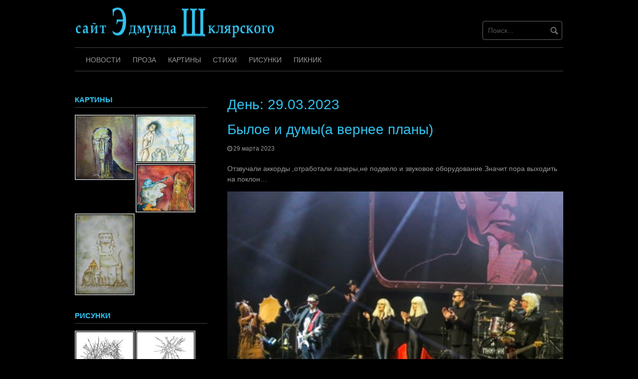

--- FILE ---
content_type: text/html; charset=UTF-8
request_url: http://qazimodo.ru/site/2023/03/29/
body_size: 27764
content:
<!DOCTYPE html>
<html lang="ru-RU">
<head>
<meta charset="UTF-8">
<meta name="viewport" content="width=device-width, initial-scale=1">
<link rel="profile" href="http://gmpg.org/xfn/11">
<link rel="pingback" href="http://qazimodo.ru/site/xmlrpc.php">


<title>29 марта 2023 &#8212; Qazimodo</title>
<link rel='dns-prefetch' href='//s.w.org' />
<link rel="alternate" type="application/rss+xml" title="Qazimodo &raquo; Лента" href="http://qazimodo.ru/site/feed/" />
		<script type="text/javascript">
			window._wpemojiSettings = {"baseUrl":"https:\/\/s.w.org\/images\/core\/emoji\/13.0.1\/72x72\/","ext":".png","svgUrl":"https:\/\/s.w.org\/images\/core\/emoji\/13.0.1\/svg\/","svgExt":".svg","source":{"concatemoji":"http:\/\/qazimodo.ru\/site\/wp-includes\/js\/wp-emoji-release.min.js?ver=5.6.16"}};
			!function(e,a,t){var n,r,o,i=a.createElement("canvas"),p=i.getContext&&i.getContext("2d");function s(e,t){var a=String.fromCharCode;p.clearRect(0,0,i.width,i.height),p.fillText(a.apply(this,e),0,0);e=i.toDataURL();return p.clearRect(0,0,i.width,i.height),p.fillText(a.apply(this,t),0,0),e===i.toDataURL()}function c(e){var t=a.createElement("script");t.src=e,t.defer=t.type="text/javascript",a.getElementsByTagName("head")[0].appendChild(t)}for(o=Array("flag","emoji"),t.supports={everything:!0,everythingExceptFlag:!0},r=0;r<o.length;r++)t.supports[o[r]]=function(e){if(!p||!p.fillText)return!1;switch(p.textBaseline="top",p.font="600 32px Arial",e){case"flag":return s([127987,65039,8205,9895,65039],[127987,65039,8203,9895,65039])?!1:!s([55356,56826,55356,56819],[55356,56826,8203,55356,56819])&&!s([55356,57332,56128,56423,56128,56418,56128,56421,56128,56430,56128,56423,56128,56447],[55356,57332,8203,56128,56423,8203,56128,56418,8203,56128,56421,8203,56128,56430,8203,56128,56423,8203,56128,56447]);case"emoji":return!s([55357,56424,8205,55356,57212],[55357,56424,8203,55356,57212])}return!1}(o[r]),t.supports.everything=t.supports.everything&&t.supports[o[r]],"flag"!==o[r]&&(t.supports.everythingExceptFlag=t.supports.everythingExceptFlag&&t.supports[o[r]]);t.supports.everythingExceptFlag=t.supports.everythingExceptFlag&&!t.supports.flag,t.DOMReady=!1,t.readyCallback=function(){t.DOMReady=!0},t.supports.everything||(n=function(){t.readyCallback()},a.addEventListener?(a.addEventListener("DOMContentLoaded",n,!1),e.addEventListener("load",n,!1)):(e.attachEvent("onload",n),a.attachEvent("onreadystatechange",function(){"complete"===a.readyState&&t.readyCallback()})),(n=t.source||{}).concatemoji?c(n.concatemoji):n.wpemoji&&n.twemoji&&(c(n.twemoji),c(n.wpemoji)))}(window,document,window._wpemojiSettings);
		</script>
		<style type="text/css">
img.wp-smiley,
img.emoji {
	display: inline !important;
	border: none !important;
	box-shadow: none !important;
	height: 1em !important;
	width: 1em !important;
	margin: 0 .07em !important;
	vertical-align: -0.1em !important;
	background: none !important;
	padding: 0 !important;
}
</style>
	<link rel='stylesheet' id='wp-block-library-css'  href='http://qazimodo.ru/site/wp-includes/css/dist/block-library/style.min.css?ver=5.6.16' type='text/css' media='all' />
<link rel='stylesheet' id='coral-dark-style-css'  href='http://qazimodo.ru/site/wp-content/themes/coral-dark-1/style.css?ver=5.6.16' type='text/css' media='all' />
<style id='coral-dark-style-inline-css' type='text/css'>

		body, button, input, select, textarea {	font-size: 14px;}
		h1.site-title, h3.site-title {
			margin-top: 25px; 
			font-size: 36px; 
		}
		h1.site-title a,
		h1.site-title a:visited,
		h1.site-title a:hover,
		h1.site-title a:active,
		h1.site-title a:focus,
		h3.site-title a,
		h3.site-title a:visited,
		h3.site-title a:hover,
		h3.site-title a:active,
		h3.site-title a:focus {
			color: #eeeeee !important;
		}
		
		h2.site-description, h4.site-description {
			margin-top: -5px;
			font-size: 14px;
			color: #999999;
		}
		.custom-logo {max-height: 100px;}
		@media screen and (min-width: 768px) {
			.main-navigation {margin-top: 15px;}
			#search1 {margin-top: 42px;}
			#social1 {margin-top: 47px;}
		}
	
</style>
<script type='text/javascript' src='http://qazimodo.ru/site/wp-includes/js/jquery/jquery.min.js?ver=3.5.1' id='jquery-core-js'></script>
<script type='text/javascript' src='http://qazimodo.ru/site/wp-includes/js/jquery/jquery-migrate.min.js?ver=3.3.2' id='jquery-migrate-js'></script>
<script type='text/javascript' src='http://qazimodo.ru/site/wp-content/themes/coral-dark-1/js/jquery.nivo.slider.pack.js?ver=3.2' id='nivo-slider-js'></script>
<link rel="https://api.w.org/" href="http://qazimodo.ru/site/wp-json/" /><link rel="EditURI" type="application/rsd+xml" title="RSD" href="http://qazimodo.ru/site/xmlrpc.php?rsd" />
<link rel="wlwmanifest" type="application/wlwmanifest+xml" href="http://qazimodo.ru/site/wp-includes/wlwmanifest.xml" /> 
<meta name="generator" content="WordPress 5.6.16" />
<link id='MediaRSS' rel='alternate' type='application/rss+xml' title='NextGEN Gallery RSS Feed' href='http://qazimodo.ru/site/wp-content/plugins/nextgen-gallery/products/photocrati_nextgen/modules/ngglegacy/xml/media-rss.php' />
<link rel='stylesheet' id='nextgen_widgets_style-css'  href='http://qazimodo.ru/site/wp-content/plugins/nextgen-gallery/products/photocrati_nextgen/modules/widget/static/widgets.css?ver=3.6.0' type='text/css' media='all' />
<link rel='stylesheet' id='nextgen_basic_thumbnails_style-css'  href='http://qazimodo.ru/site/wp-content/plugins/nextgen-gallery/products/photocrati_nextgen/modules/nextgen_basic_gallery/static/thumbnails/nextgen_basic_thumbnails.css?ver=3.6.0' type='text/css' media='all' />
<link rel='stylesheet' id='ngg_trigger_buttons-css'  href='http://qazimodo.ru/site/wp-content/plugins/nextgen-gallery/products/photocrati_nextgen/modules/nextgen_gallery_display/static/trigger_buttons.css?ver=3.6.0' type='text/css' media='all' />
<link rel='stylesheet' id='shutter-0-css'  href='http://qazimodo.ru/site/wp-content/plugins/nextgen-gallery/products/photocrati_nextgen/modules/lightbox/static/shutter/shutter.css?ver=3.6.0' type='text/css' media='all' />
<link rel='stylesheet' id='fontawesome_v4_shim_style-css'  href='https://use.fontawesome.com/releases/v5.3.1/css/v4-shims.css?ver=5.6.16' type='text/css' media='all' />
<link rel='stylesheet' id='fontawesome-css'  href='https://use.fontawesome.com/releases/v5.3.1/css/all.css?ver=5.6.16' type='text/css' media='all' />
<link rel='stylesheet' id='nextgen_pagination_style-css'  href='http://qazimodo.ru/site/wp-content/plugins/nextgen-gallery/products/photocrati_nextgen/modules/nextgen_pagination/static/style.css?ver=3.6.0' type='text/css' media='all' />
<link rel='stylesheet' id='nggallery-css'  href='http://qazimodo.ru/site/wp-content/plugins/nextgen-gallery/products/photocrati_nextgen/modules/ngglegacy/css/nggallery.css?ver=3.6.0' type='text/css' media='all' />
</head>

<body class="archive date wp-custom-logo wp-embed-responsive group-blog">
<div id="page" class="hfeed site">
	<a class="skip-link screen-reader-text" href="#content">Skip to content</a>

	<header id="masthead" class="site-header grid-container" role="banner">
		<div class="site-branding egrid  grid-50 tablet-grid-50 mobile-grid-100">
							<a href="http://qazimodo.ru/site/" class="custom-logo-link" rel="home"><img width="404" height="80" src="http://qazimodo.ru/site/wp-content/uploads/2021/02/site-logo-80hpx.png" class="custom-logo" alt="Сайт Эдмунда Шклярского" srcset="http://qazimodo.ru/site/wp-content/uploads/2021/02/site-logo-80hpx.png 404w, http://qazimodo.ru/site/wp-content/uploads/2021/02/site-logo-80hpx-300x59.png 300w" sizes="(max-width: 404px) 100vw, 404px" /></a>							
		</div><!-- .site-branding -->
		<div id="headerright" class="grid-parent egrid  grid-50 tablet-grid-50 mobile-grid-100">
			
			<div id="social1" class="egrid  grid-60 tablet-grid-60 mobile-grid-100">
							</div>
			
			<div id="search1" class="search  grid-40 tablet-grid-40 mobile-grid-100">
				<div class="search-container">
<form role="search" method="get" class="search-form" action="http://qazimodo.ru/site/">
	<fieldset>
		<input type="search" class="search-field" placeholder="Поиск..." value="" name="s" title="Искать:" />
		<input type="submit" class="search-submit" value="" />
	</fieldset>
</form>
</div>			</div>
		</div>

		<nav id="site-navigation" class="main-navigation egrid grid-100 tablet-grid-100 mobile-grid-100" role="navigation">
			<i id="menu-button" class="fa fa-bars collapsed"><span>  Menu</span></i>
			<div class="menu-main-menu-container"><ul id="main-menu" class="sm sm-clean collapsed"><li id="menu-item-5034" class="menu-item menu-item-type-taxonomy menu-item-object-category menu-item-5034"><a href="http://qazimodo.ru/site/category/news/">Новости</a></li>
<li id="menu-item-5035" class="menu-item menu-item-type-taxonomy menu-item-object-category menu-item-5035"><a href="http://qazimodo.ru/site/category/writing/">Проза</a></li>
<li id="menu-item-5036" class="menu-item menu-item-type-taxonomy menu-item-object-category menu-item-5036"><a href="http://qazimodo.ru/site/category/painting/">Картины</a></li>
<li id="menu-item-5037" class="menu-item menu-item-type-taxonomy menu-item-object-category menu-item-5037"><a href="http://qazimodo.ru/site/category/poetry/">Стихи</a></li>
<li id="menu-item-5038" class="menu-item menu-item-type-taxonomy menu-item-object-category menu-item-5038"><a href="http://qazimodo.ru/site/category/pictures/">Рисунки</a></li>
<li id="menu-item-5039" class="menu-item menu-item-type-custom menu-item-object-custom menu-item-5039"><a href="https://www.piknik.info">Пикник</a></li>
</ul></div>		</nav><!-- #site-navigation -->
	</header><!-- #masthead -->

		
<!-- breadcrumbs from Yoast or NavXT plugins -->
		
	<div id="content" class="site-content grid-container">

	<div id="primary" class="content-area egrid  grid-70 tablet-grid-70 mobile-grid-100 push-30 tablet-push-30">
		<main id="main" class="site-main" role="main">

		
			<header class="page-header">
				<h1 class="page-title">День: <span>29.03.2023</span></h1>			</header><!-- .page-header -->

						
				
<article id="post-5734" class="post-5734 post type-post status-publish format-standard hentry category-news">
	<header class="entry-header">
		<h1 class="entry-title"><a href="http://qazimodo.ru/site/2023/03/byloe-i-dumya-vernee-plany/" rel="bookmark">Былое и думы(а вернее планы)</a></h1>
				<div class="entry-meta">
			<span class="posted-on"><a href="http://qazimodo.ru/site/2023/03/byloe-i-dumya-vernee-plany/" rel="bookmark"><time class="entry-date published" datetime="2023-03-29T14:26:05+04:00">29 марта 2023</time><time class="updated" datetime="2023-03-29T14:26:06+04:00">29 марта 2023</time></a></span><span class="byline"> </span>		</div><!-- .entry-meta -->
			</header><!-- .entry-header -->

	<div class="entry-content">
		
<p>Отзвучали аккорды ,отработали лазеры,не подвело и звуковое оборудование.Значит пора выходить на поклон&#8230;</p>



<figure class="wp-block-image size-large"><a href="http://qazimodo.ru/site/wp-content/uploads/2023/03/IMG_19131.jpg"><img loading="lazy" width="725" height="500" src="http://qazimodo.ru/site/wp-content/uploads/2023/03/IMG_19131.jpg" alt="" class="wp-image-5733" srcset="http://qazimodo.ru/site/wp-content/uploads/2023/03/IMG_19131.jpg 725w, http://qazimodo.ru/site/wp-content/uploads/2023/03/IMG_19131-300x207.jpg 300w, http://qazimodo.ru/site/wp-content/uploads/2023/03/IMG_19131-210x145.jpg 210w" sizes="(max-width: 725px) 100vw, 725px" /></a></figure>



<p>Это былое,а в планах и думах фото для новой программы.</p>

			</div><!-- .entry-content -->

	<footer class="entry-footer">
		<span class="update">Обновлено: <a href="http://qazimodo.ru/site/2023/03/byloe-i-dumya-vernee-plany/" rel="bookmark"><time class="published updated" datetime="2023-03-29T14:26:06+04:00">29 марта 2023</time></a></span><br><span class="cat-links">Категории: <a href="http://qazimodo.ru/site/category/news/" rel="category tag">Новости</a></span>	</footer><!-- .entry-footer -->
</article><!-- #post-## -->
			
			
		
		</main><!-- #main -->
	</div><!-- #primary -->


<div id="secondary" class="widget-area egrid  grid-30 tablet-grid-30 mobile-grid-100 pull-70 tablet-pull-70" role="complementary">
<aside id="ngg-images-5" class="widget ngg_images"><div class="hslice" id="ngg-webslice"><h4 class="entry-title widget-title">Картины</h4><div class="ngg-widget entry-content">
            <a href="http://qazimodo.ru/site/wp-content/gallery/painting/sf.jpg"
           title=" "
           data-image-id='55'
           class="shutterset_31436a327082f5f1c9a7e01b5229348b"           ><img title="sf"
                 alt="sf"
                 src="http://qazimodo.ru/site/wp-content/gallery/painting/thumbs/thumbs_sf.jpg"
                 width="120"
                 height="80"
            /></a>
            <a href="http://qazimodo.ru/site/wp-content/gallery/painting/uprazn.jpg"
           title=" "
           data-image-id='76'
           class="shutterset_31436a327082f5f1c9a7e01b5229348b"           ><img title="uprazn"
                 alt="uprazn"
                 src="http://qazimodo.ru/site/wp-content/gallery/painting/thumbs/thumbs_uprazn.jpg"
                 width="120"
                 height="80"
            /></a>
            <a href="http://qazimodo.ru/site/wp-content/gallery/painting/DwaSolnc.JPG"
           title=" "
           data-image-id='13'
           class="shutterset_31436a327082f5f1c9a7e01b5229348b"           ><img title="DwaSolnc"
                 alt="DwaSolnc"
                 src="http://qazimodo.ru/site/wp-content/gallery/painting/thumbs/thumbs_DwaSolnc.JPG"
                 width="120"
                 height="80"
            /></a>
            <a href="http://qazimodo.ru/site/wp-content/gallery/painting/Nepodw1.jpg"
           title=" "
           data-image-id='27'
           class="shutterset_31436a327082f5f1c9a7e01b5229348b"           ><img title="Nepodw1"
                 alt="Nepodw1"
                 src="http://qazimodo.ru/site/wp-content/gallery/painting/thumbs/thumbs_Nepodw1.jpg"
                 width="120"
                 height="80"
            /></a>
    </div>

</div></aside><aside id="ngg-images-6" class="widget ngg_images"><div class="hslice" id="ngg-webslice"><h4 class="entry-title widget-title">Рисунки</h4><div class="ngg-widget entry-content">
            <a href="http://qazimodo.ru/site/wp-content/gallery/pictures/mono.jpg"
           title=" "
           data-image-id='58'
           class="shutterset_6d91981cda81a19e070eea4b25d31c6d"           ><img title="mono"
                 alt="mono"
                 src="http://qazimodo.ru/site/wp-content/gallery/pictures/thumbs/thumbs_mono.jpg"
                 width="120"
                 height="80"
            /></a>
            <a href="http://qazimodo.ru/site/wp-content/gallery/pictures/cvetok.jpg"
           title=" "
           data-image-id='59'
           class="shutterset_6d91981cda81a19e070eea4b25d31c6d"           ><img title="cvetok"
                 alt="cvetok"
                 src="http://qazimodo.ru/site/wp-content/gallery/pictures/thumbs/thumbs_cvetok.jpg"
                 width="120"
                 height="80"
            /></a>
            <a href="http://qazimodo.ru/site/wp-content/gallery/pictures/balerina1.gif"
           title=" "
           data-image-id='110'
           class="shutterset_6d91981cda81a19e070eea4b25d31c6d"           ><img title="balerina1"
                 alt="balerina1"
                 src="http://qazimodo.ru/site/wp-content/gallery/pictures/thumbs/thumbs_balerina1.gif"
                 width="120"
                 height="80"
            /></a>
            <a href="http://qazimodo.ru/site/wp-content/gallery/pictures/4.jpg"
           title="ящерица"
           data-image-id='45'
           class="shutterset_6d91981cda81a19e070eea4b25d31c6d"           ><img title="8"
                 alt="8"
                 src="http://qazimodo.ru/site/wp-content/gallery/pictures/thumbs/thumbs_4.jpg"
                 width="120"
                 height="80"
            /></a>
    </div>

</div></aside><aside id="calendar-4" class="widget widget_calendar"><h4 class="widget-title">Календарь публикаций</h4><div id="calendar_wrap" class="calendar_wrap"><table id="wp-calendar" class="wp-calendar-table">
	<caption>Март 2023</caption>
	<thead>
	<tr>
		<th scope="col" title="Понедельник">Пн</th>
		<th scope="col" title="Вторник">Вт</th>
		<th scope="col" title="Среда">Ср</th>
		<th scope="col" title="Четверг">Чт</th>
		<th scope="col" title="Пятница">Пт</th>
		<th scope="col" title="Суббота">Сб</th>
		<th scope="col" title="Воскресенье">Вс</th>
	</tr>
	</thead>
	<tbody>
	<tr>
		<td colspan="2" class="pad">&nbsp;</td><td><a href="http://qazimodo.ru/site/2023/03/01/" aria-label="Записи, опубликованные 01.03.2023">1</a></td><td>2</td><td>3</td><td>4</td><td>5</td>
	</tr>
	<tr>
		<td>6</td><td>7</td><td><a href="http://qazimodo.ru/site/2023/03/08/" aria-label="Записи, опубликованные 08.03.2023">8</a></td><td><a href="http://qazimodo.ru/site/2023/03/09/" aria-label="Записи, опубликованные 09.03.2023">9</a></td><td>10</td><td>11</td><td>12</td>
	</tr>
	<tr>
		<td>13</td><td>14</td><td>15</td><td>16</td><td><a href="http://qazimodo.ru/site/2023/03/17/" aria-label="Записи, опубликованные 17.03.2023">17</a></td><td>18</td><td>19</td>
	</tr>
	<tr>
		<td>20</td><td>21</td><td>22</td><td><a href="http://qazimodo.ru/site/2023/03/23/" aria-label="Записи, опубликованные 23.03.2023">23</a></td><td>24</td><td>25</td><td>26</td>
	</tr>
	<tr>
		<td>27</td><td>28</td><td><a href="http://qazimodo.ru/site/2023/03/29/" aria-label="Записи, опубликованные 29.03.2023">29</a></td><td>30</td><td>31</td>
		<td class="pad" colspan="2">&nbsp;</td>
	</tr>
	</tbody>
	</table><nav aria-label="Предыдущий и следующий месяцы" class="wp-calendar-nav">
		<span class="wp-calendar-nav-prev"><a href="http://qazimodo.ru/site/2023/02/">&laquo; Фев</a></span>
		<span class="pad">&nbsp;</span>
		<span class="wp-calendar-nav-next"><a href="http://qazimodo.ru/site/2023/04/">Апр &raquo;</a></span>
	</nav></div></aside></div><!-- #secondary -->

	</div><!-- #content -->

	<footer id="colophon" class="site-footer grid-container" role="contentinfo">
		<div class="grid-100 tablet-grid-100 mobile-grid-100"><div class="sepline2"></div></div>
		<div class="egrid  grid-70 tablet-grid-70 mobile-grid-100" id="footer-widget-copyright">
					</div>
		<div class=" grid-30 tablet-grid-30 mobile-grid-100">
			<a id="designer" class="alignright" href="https://www.piknik.info">Сайт Эдмунда Шклярского</a>
		</div>
		
	</footer><!-- #colophon -->
</div><!-- #page -->

<!-- ngg_resource_manager_marker --><script type='text/javascript' src='http://qazimodo.ru/site/wp-content/themes/coral-dark-1/js/jquery.smartmenus.min.js?ver=0.9.7' id='smartmenus-js'></script>
<script type='text/javascript' src='http://qazimodo.ru/site/wp-content/themes/coral-dark-1/js/skip-link-focus-fix.js?ver=20130115' id='coral-dark-skip-link-focus-fix-js'></script>
<script type='text/javascript' id='coral-dark-script-js-extra'>
/* <![CDATA[ */
var nivoSliderParams = {"effect":"fade","animspeed":"500","pausetime":"5000"};
/* ]]> */
</script>
<script type='text/javascript' src='http://qazimodo.ru/site/wp-content/themes/coral-dark-1/js/functions.js?ver=20160427' id='coral-dark-script-js'></script>
<script type='text/javascript' src='http://qazimodo.ru/site/wp-includes/js/wp-embed.min.js?ver=5.6.16' id='wp-embed-js'></script>
<script type='text/javascript' id='photocrati_ajax-js-extra'>
/* <![CDATA[ */
var photocrati_ajax = {"url":"http:\/\/qazimodo.ru\/site\/index.php?photocrati_ajax=1","wp_home_url":"http:\/\/qazimodo.ru\/site","wp_site_url":"http:\/\/qazimodo.ru\/site","wp_root_url":"http:\/\/qazimodo.ru\/site","wp_plugins_url":"http:\/\/qazimodo.ru\/site\/wp-content\/plugins","wp_content_url":"http:\/\/qazimodo.ru\/site\/wp-content","wp_includes_url":"http:\/\/qazimodo.ru\/site\/wp-includes\/","ngg_param_slug":"nggallery"};
/* ]]> */
</script>
<script type='text/javascript' src='http://qazimodo.ru/site/wp-content/plugins/nextgen-gallery/products/photocrati_nextgen/modules/ajax/static/ajax.min.js?ver=3.6.0' id='photocrati_ajax-js'></script>
<script type='text/javascript' id='ngg_common-js-extra'>
/* <![CDATA[ */

var galleries = {};
galleries.gallery_31436a327082f5f1c9a7e01b5229348b = {"id":null,"ids":null,"source":"galleries","src":"","container_ids":[],"gallery_ids":[],"album_ids":[],"tag_ids":[],"display_type":"photocrati-nextgen_basic_thumbnails","display":"","exclusions":[],"order_by":"sortorder","order_direction":"ASC","entity_ids":["55","76","13","27"],"tagcloud":false,"returns":"included","slug":"widget-ngg-images-5","sortorder":[],"display_settings":{"override_thumbnail_settings":"1","thumbnail_width":"200","thumbnail_height":"200","thumbnail_crop":"1","images_per_page":4,"number_of_columns":"0","ajax_pagination":"0","show_all_in_lightbox":false,"use_imagebrowser_effect":false,"show_slideshow_link":false,"slideshow_link_text":"[Show as slideshow]","display_view":"default-view.php","template":"\/home\/che\/qazimodo.ru\/docs\/site\/wp-content\/plugins\/nextgen-gallery\/products\/photocrati_nextgen\/modules\/widget\/templates\/display_gallery.php","use_lightbox_effect":true,"display_no_images_error":1,"disable_pagination":true,"thumbnail_quality":"100","thumbnail_watermark":0,"ngg_triggers_display":"never","_errors":[],"maximum_entity_count":4,"image_type":"thumb","show_thumbnail_link":false,"image_width":120,"image_height":80,"widget_setting_title":"\u041a\u0430\u0440\u0442\u0438\u043d\u044b","widget_setting_before_widget":"<aside id=\"ngg-images-5\" class=\"widget ngg_images\"><div class=\"hslice\" id=\"ngg-webslice\">","widget_setting_before_title":"<h4 class=\"entry-title widget-title\">","widget_setting_after_widget":"<\/div><\/aside>","widget_setting_after_title":"<\/h4>","widget_setting_width":120,"widget_setting_height":80,"widget_setting_show_setting":"thumbnail","widget_setting_widget_id":"ngg-images-5"},"excluded_container_ids":[],"maximum_entity_count":500,"__defaults_set":true,"_errors":[],"ID":"31436a327082f5f1c9a7e01b5229348b"};
galleries.gallery_31436a327082f5f1c9a7e01b5229348b.wordpress_page_root = "http:\/\/qazimodo.ru\/site\/2023\/03\/byloe-i-dumya-vernee-plany\/";
var nextgen_lightbox_settings = {"static_path":"http:\/\/qazimodo.ru\/site\/wp-content\/plugins\/nextgen-gallery\/products\/photocrati_nextgen\/modules\/lightbox\/static\/{placeholder}","context":"nextgen_images"};
galleries.gallery_6d91981cda81a19e070eea4b25d31c6d = {"id":null,"ids":null,"source":"galleries","src":"","container_ids":[],"gallery_ids":[],"album_ids":[],"tag_ids":[],"display_type":"photocrati-nextgen_basic_thumbnails","display":"","exclusions":[],"order_by":"sortorder","order_direction":"ASC","entity_ids":["58","59","110","45"],"tagcloud":false,"returns":"included","slug":"widget-ngg-images-6","sortorder":[],"display_settings":{"override_thumbnail_settings":"1","thumbnail_width":"200","thumbnail_height":"200","thumbnail_crop":"1","images_per_page":4,"number_of_columns":"0","ajax_pagination":"0","show_all_in_lightbox":false,"use_imagebrowser_effect":false,"show_slideshow_link":false,"slideshow_link_text":"[Show as slideshow]","display_view":"default-view.php","template":"\/home\/che\/qazimodo.ru\/docs\/site\/wp-content\/plugins\/nextgen-gallery\/products\/photocrati_nextgen\/modules\/widget\/templates\/display_gallery.php","use_lightbox_effect":true,"display_no_images_error":1,"disable_pagination":true,"thumbnail_quality":"100","thumbnail_watermark":0,"ngg_triggers_display":"never","_errors":[],"maximum_entity_count":4,"image_type":"thumb","show_thumbnail_link":false,"image_width":120,"image_height":80,"widget_setting_title":"\u0420\u0438\u0441\u0443\u043d\u043a\u0438","widget_setting_before_widget":"<aside id=\"ngg-images-6\" class=\"widget ngg_images\"><div class=\"hslice\" id=\"ngg-webslice\">","widget_setting_before_title":"<h4 class=\"entry-title widget-title\">","widget_setting_after_widget":"<\/div><\/aside>","widget_setting_after_title":"<\/h4>","widget_setting_width":120,"widget_setting_height":80,"widget_setting_show_setting":"thumbnail","widget_setting_widget_id":"ngg-images-6"},"excluded_container_ids":[],"maximum_entity_count":500,"__defaults_set":true,"_errors":[],"ID":"6d91981cda81a19e070eea4b25d31c6d"};
galleries.gallery_6d91981cda81a19e070eea4b25d31c6d.wordpress_page_root = "http:\/\/qazimodo.ru\/site\/2023\/03\/byloe-i-dumya-vernee-plany\/";
var nextgen_lightbox_settings = {"static_path":"http:\/\/qazimodo.ru\/site\/wp-content\/plugins\/nextgen-gallery\/products\/photocrati_nextgen\/modules\/lightbox\/static\/{placeholder}","context":"nextgen_images"};
/* ]]> */
</script>
<script type='text/javascript' src='http://qazimodo.ru/site/wp-content/plugins/nextgen-gallery/products/photocrati_nextgen/modules/nextgen_gallery_display/static/common.js?ver=3.6.0' id='ngg_common-js'></script>
<script type='text/javascript' id='ngg_common-js-after'>
            var nggLastTimeoutVal = 1000;

			var nggRetryFailedImage = function(img) {
				setTimeout(function(){
					img.src = img.src;
				}, nggLastTimeoutVal);
			
				nggLastTimeoutVal += 500;
			}
        

            var nggLastTimeoutVal = 1000;

			var nggRetryFailedImage = function(img) {
				setTimeout(function(){
					img.src = img.src;
				}, nggLastTimeoutVal);
			
				nggLastTimeoutVal += 500;
			}
        
</script>
<script type='text/javascript' src='http://qazimodo.ru/site/wp-content/plugins/nextgen-gallery/products/photocrati_nextgen/modules/nextgen_basic_gallery/static/thumbnails/nextgen_basic_thumbnails.js?ver=3.6.0' id='photocrati-nextgen_basic_thumbnails-js'></script>
<script type='text/javascript' id='ngg_lightbox_context-js-extra'>
/* <![CDATA[ */

var nextgen_shutter_i18n = {"msgLoading":"\u0417 \u0410 \u0413 \u0420 \u0423 \u0417 \u041a \u0410","msgClose":"\u041d\u0430\u0436\u043c\u0438 \u0447\u0442\u043e\u0431 \u0437\u0430\u043a\u0440\u044b\u0442\u044c"};
/* ]]> */
</script>
<script type='text/javascript' src='http://qazimodo.ru/site/wp-content/plugins/nextgen-gallery/products/photocrati_nextgen/modules/lightbox/static/lightbox_context.js?ver=3.6.0' id='ngg_lightbox_context-js'></script>
<script type='text/javascript' src='http://qazimodo.ru/site/wp-content/plugins/nextgen-gallery/products/photocrati_nextgen/modules/lightbox/static/shutter/shutter.js?ver=3.6.0' id='shutter-0-js'></script>
<script type='text/javascript' src='http://qazimodo.ru/site/wp-content/plugins/nextgen-gallery/products/photocrati_nextgen/modules/lightbox/static/shutter/nextgen_shutter.js?ver=3.6.0' id='shutter-1-js'></script>
<script type='text/javascript' src='https://use.fontawesome.com/releases/v5.3.1/js/v4-shims.js?ver=5.3.1' id='fontawesome_v4_shim-js'></script>
<script type='text/javascript' defer integrity="sha384-kW+oWsYx3YpxvjtZjFXqazFpA7UP/MbiY4jvs+RWZo2+N94PFZ36T6TFkc9O3qoB" crossorigin="anonymous" data-auto-replace-svg="false" data-keep-original-source="false" data-search-pseudo-elements src='https://use.fontawesome.com/releases/v5.3.1/js/all.js?ver=5.3.1' id='fontawesome-js'></script>

</body>
</html>
